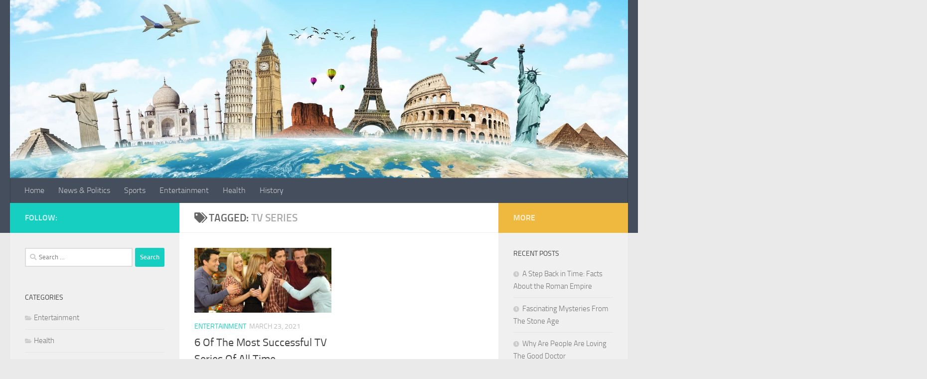

--- FILE ---
content_type: text/css
request_url: https://quizmymates.com/wp-content/themes/hueman-child/style.css?ver=1.1509369866
body_size: -129
content:
/*
Theme Name: Hueman Child
Template: hueman
Author: Child Theme Configurator
Version: 1.1509369866
Updated: 2017-10-30 13:24:26

*/

